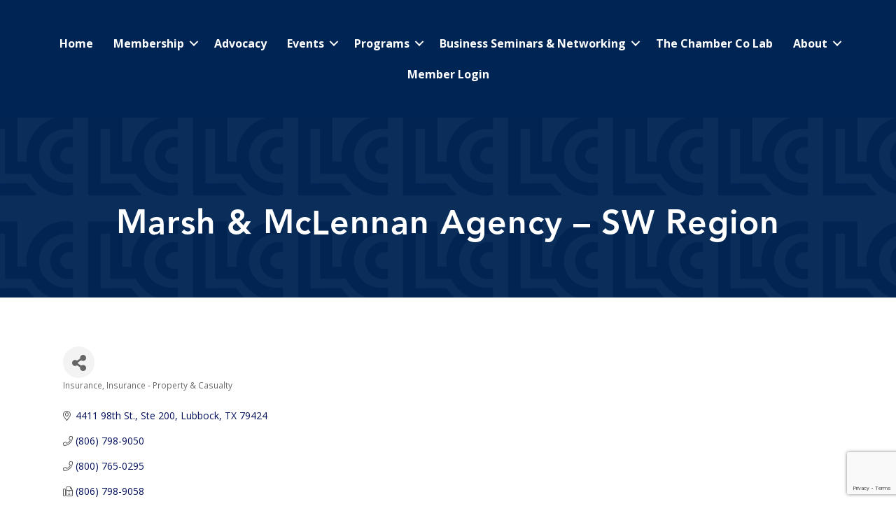

--- FILE ---
content_type: text/html; charset=utf-8
request_url: https://www.google.com/recaptcha/enterprise/anchor?ar=1&k=6LfI_T8rAAAAAMkWHrLP_GfSf3tLy9tKa839wcWa&co=aHR0cHM6Ly9idXNpbmVzcy5sdWJib2NrY2hhbWJlci5jb206NDQz&hl=en&v=PoyoqOPhxBO7pBk68S4YbpHZ&size=invisible&anchor-ms=20000&execute-ms=30000&cb=mxbxdz6n7pdo
body_size: 48780
content:
<!DOCTYPE HTML><html dir="ltr" lang="en"><head><meta http-equiv="Content-Type" content="text/html; charset=UTF-8">
<meta http-equiv="X-UA-Compatible" content="IE=edge">
<title>reCAPTCHA</title>
<style type="text/css">
/* cyrillic-ext */
@font-face {
  font-family: 'Roboto';
  font-style: normal;
  font-weight: 400;
  font-stretch: 100%;
  src: url(//fonts.gstatic.com/s/roboto/v48/KFO7CnqEu92Fr1ME7kSn66aGLdTylUAMa3GUBHMdazTgWw.woff2) format('woff2');
  unicode-range: U+0460-052F, U+1C80-1C8A, U+20B4, U+2DE0-2DFF, U+A640-A69F, U+FE2E-FE2F;
}
/* cyrillic */
@font-face {
  font-family: 'Roboto';
  font-style: normal;
  font-weight: 400;
  font-stretch: 100%;
  src: url(//fonts.gstatic.com/s/roboto/v48/KFO7CnqEu92Fr1ME7kSn66aGLdTylUAMa3iUBHMdazTgWw.woff2) format('woff2');
  unicode-range: U+0301, U+0400-045F, U+0490-0491, U+04B0-04B1, U+2116;
}
/* greek-ext */
@font-face {
  font-family: 'Roboto';
  font-style: normal;
  font-weight: 400;
  font-stretch: 100%;
  src: url(//fonts.gstatic.com/s/roboto/v48/KFO7CnqEu92Fr1ME7kSn66aGLdTylUAMa3CUBHMdazTgWw.woff2) format('woff2');
  unicode-range: U+1F00-1FFF;
}
/* greek */
@font-face {
  font-family: 'Roboto';
  font-style: normal;
  font-weight: 400;
  font-stretch: 100%;
  src: url(//fonts.gstatic.com/s/roboto/v48/KFO7CnqEu92Fr1ME7kSn66aGLdTylUAMa3-UBHMdazTgWw.woff2) format('woff2');
  unicode-range: U+0370-0377, U+037A-037F, U+0384-038A, U+038C, U+038E-03A1, U+03A3-03FF;
}
/* math */
@font-face {
  font-family: 'Roboto';
  font-style: normal;
  font-weight: 400;
  font-stretch: 100%;
  src: url(//fonts.gstatic.com/s/roboto/v48/KFO7CnqEu92Fr1ME7kSn66aGLdTylUAMawCUBHMdazTgWw.woff2) format('woff2');
  unicode-range: U+0302-0303, U+0305, U+0307-0308, U+0310, U+0312, U+0315, U+031A, U+0326-0327, U+032C, U+032F-0330, U+0332-0333, U+0338, U+033A, U+0346, U+034D, U+0391-03A1, U+03A3-03A9, U+03B1-03C9, U+03D1, U+03D5-03D6, U+03F0-03F1, U+03F4-03F5, U+2016-2017, U+2034-2038, U+203C, U+2040, U+2043, U+2047, U+2050, U+2057, U+205F, U+2070-2071, U+2074-208E, U+2090-209C, U+20D0-20DC, U+20E1, U+20E5-20EF, U+2100-2112, U+2114-2115, U+2117-2121, U+2123-214F, U+2190, U+2192, U+2194-21AE, U+21B0-21E5, U+21F1-21F2, U+21F4-2211, U+2213-2214, U+2216-22FF, U+2308-230B, U+2310, U+2319, U+231C-2321, U+2336-237A, U+237C, U+2395, U+239B-23B7, U+23D0, U+23DC-23E1, U+2474-2475, U+25AF, U+25B3, U+25B7, U+25BD, U+25C1, U+25CA, U+25CC, U+25FB, U+266D-266F, U+27C0-27FF, U+2900-2AFF, U+2B0E-2B11, U+2B30-2B4C, U+2BFE, U+3030, U+FF5B, U+FF5D, U+1D400-1D7FF, U+1EE00-1EEFF;
}
/* symbols */
@font-face {
  font-family: 'Roboto';
  font-style: normal;
  font-weight: 400;
  font-stretch: 100%;
  src: url(//fonts.gstatic.com/s/roboto/v48/KFO7CnqEu92Fr1ME7kSn66aGLdTylUAMaxKUBHMdazTgWw.woff2) format('woff2');
  unicode-range: U+0001-000C, U+000E-001F, U+007F-009F, U+20DD-20E0, U+20E2-20E4, U+2150-218F, U+2190, U+2192, U+2194-2199, U+21AF, U+21E6-21F0, U+21F3, U+2218-2219, U+2299, U+22C4-22C6, U+2300-243F, U+2440-244A, U+2460-24FF, U+25A0-27BF, U+2800-28FF, U+2921-2922, U+2981, U+29BF, U+29EB, U+2B00-2BFF, U+4DC0-4DFF, U+FFF9-FFFB, U+10140-1018E, U+10190-1019C, U+101A0, U+101D0-101FD, U+102E0-102FB, U+10E60-10E7E, U+1D2C0-1D2D3, U+1D2E0-1D37F, U+1F000-1F0FF, U+1F100-1F1AD, U+1F1E6-1F1FF, U+1F30D-1F30F, U+1F315, U+1F31C, U+1F31E, U+1F320-1F32C, U+1F336, U+1F378, U+1F37D, U+1F382, U+1F393-1F39F, U+1F3A7-1F3A8, U+1F3AC-1F3AF, U+1F3C2, U+1F3C4-1F3C6, U+1F3CA-1F3CE, U+1F3D4-1F3E0, U+1F3ED, U+1F3F1-1F3F3, U+1F3F5-1F3F7, U+1F408, U+1F415, U+1F41F, U+1F426, U+1F43F, U+1F441-1F442, U+1F444, U+1F446-1F449, U+1F44C-1F44E, U+1F453, U+1F46A, U+1F47D, U+1F4A3, U+1F4B0, U+1F4B3, U+1F4B9, U+1F4BB, U+1F4BF, U+1F4C8-1F4CB, U+1F4D6, U+1F4DA, U+1F4DF, U+1F4E3-1F4E6, U+1F4EA-1F4ED, U+1F4F7, U+1F4F9-1F4FB, U+1F4FD-1F4FE, U+1F503, U+1F507-1F50B, U+1F50D, U+1F512-1F513, U+1F53E-1F54A, U+1F54F-1F5FA, U+1F610, U+1F650-1F67F, U+1F687, U+1F68D, U+1F691, U+1F694, U+1F698, U+1F6AD, U+1F6B2, U+1F6B9-1F6BA, U+1F6BC, U+1F6C6-1F6CF, U+1F6D3-1F6D7, U+1F6E0-1F6EA, U+1F6F0-1F6F3, U+1F6F7-1F6FC, U+1F700-1F7FF, U+1F800-1F80B, U+1F810-1F847, U+1F850-1F859, U+1F860-1F887, U+1F890-1F8AD, U+1F8B0-1F8BB, U+1F8C0-1F8C1, U+1F900-1F90B, U+1F93B, U+1F946, U+1F984, U+1F996, U+1F9E9, U+1FA00-1FA6F, U+1FA70-1FA7C, U+1FA80-1FA89, U+1FA8F-1FAC6, U+1FACE-1FADC, U+1FADF-1FAE9, U+1FAF0-1FAF8, U+1FB00-1FBFF;
}
/* vietnamese */
@font-face {
  font-family: 'Roboto';
  font-style: normal;
  font-weight: 400;
  font-stretch: 100%;
  src: url(//fonts.gstatic.com/s/roboto/v48/KFO7CnqEu92Fr1ME7kSn66aGLdTylUAMa3OUBHMdazTgWw.woff2) format('woff2');
  unicode-range: U+0102-0103, U+0110-0111, U+0128-0129, U+0168-0169, U+01A0-01A1, U+01AF-01B0, U+0300-0301, U+0303-0304, U+0308-0309, U+0323, U+0329, U+1EA0-1EF9, U+20AB;
}
/* latin-ext */
@font-face {
  font-family: 'Roboto';
  font-style: normal;
  font-weight: 400;
  font-stretch: 100%;
  src: url(//fonts.gstatic.com/s/roboto/v48/KFO7CnqEu92Fr1ME7kSn66aGLdTylUAMa3KUBHMdazTgWw.woff2) format('woff2');
  unicode-range: U+0100-02BA, U+02BD-02C5, U+02C7-02CC, U+02CE-02D7, U+02DD-02FF, U+0304, U+0308, U+0329, U+1D00-1DBF, U+1E00-1E9F, U+1EF2-1EFF, U+2020, U+20A0-20AB, U+20AD-20C0, U+2113, U+2C60-2C7F, U+A720-A7FF;
}
/* latin */
@font-face {
  font-family: 'Roboto';
  font-style: normal;
  font-weight: 400;
  font-stretch: 100%;
  src: url(//fonts.gstatic.com/s/roboto/v48/KFO7CnqEu92Fr1ME7kSn66aGLdTylUAMa3yUBHMdazQ.woff2) format('woff2');
  unicode-range: U+0000-00FF, U+0131, U+0152-0153, U+02BB-02BC, U+02C6, U+02DA, U+02DC, U+0304, U+0308, U+0329, U+2000-206F, U+20AC, U+2122, U+2191, U+2193, U+2212, U+2215, U+FEFF, U+FFFD;
}
/* cyrillic-ext */
@font-face {
  font-family: 'Roboto';
  font-style: normal;
  font-weight: 500;
  font-stretch: 100%;
  src: url(//fonts.gstatic.com/s/roboto/v48/KFO7CnqEu92Fr1ME7kSn66aGLdTylUAMa3GUBHMdazTgWw.woff2) format('woff2');
  unicode-range: U+0460-052F, U+1C80-1C8A, U+20B4, U+2DE0-2DFF, U+A640-A69F, U+FE2E-FE2F;
}
/* cyrillic */
@font-face {
  font-family: 'Roboto';
  font-style: normal;
  font-weight: 500;
  font-stretch: 100%;
  src: url(//fonts.gstatic.com/s/roboto/v48/KFO7CnqEu92Fr1ME7kSn66aGLdTylUAMa3iUBHMdazTgWw.woff2) format('woff2');
  unicode-range: U+0301, U+0400-045F, U+0490-0491, U+04B0-04B1, U+2116;
}
/* greek-ext */
@font-face {
  font-family: 'Roboto';
  font-style: normal;
  font-weight: 500;
  font-stretch: 100%;
  src: url(//fonts.gstatic.com/s/roboto/v48/KFO7CnqEu92Fr1ME7kSn66aGLdTylUAMa3CUBHMdazTgWw.woff2) format('woff2');
  unicode-range: U+1F00-1FFF;
}
/* greek */
@font-face {
  font-family: 'Roboto';
  font-style: normal;
  font-weight: 500;
  font-stretch: 100%;
  src: url(//fonts.gstatic.com/s/roboto/v48/KFO7CnqEu92Fr1ME7kSn66aGLdTylUAMa3-UBHMdazTgWw.woff2) format('woff2');
  unicode-range: U+0370-0377, U+037A-037F, U+0384-038A, U+038C, U+038E-03A1, U+03A3-03FF;
}
/* math */
@font-face {
  font-family: 'Roboto';
  font-style: normal;
  font-weight: 500;
  font-stretch: 100%;
  src: url(//fonts.gstatic.com/s/roboto/v48/KFO7CnqEu92Fr1ME7kSn66aGLdTylUAMawCUBHMdazTgWw.woff2) format('woff2');
  unicode-range: U+0302-0303, U+0305, U+0307-0308, U+0310, U+0312, U+0315, U+031A, U+0326-0327, U+032C, U+032F-0330, U+0332-0333, U+0338, U+033A, U+0346, U+034D, U+0391-03A1, U+03A3-03A9, U+03B1-03C9, U+03D1, U+03D5-03D6, U+03F0-03F1, U+03F4-03F5, U+2016-2017, U+2034-2038, U+203C, U+2040, U+2043, U+2047, U+2050, U+2057, U+205F, U+2070-2071, U+2074-208E, U+2090-209C, U+20D0-20DC, U+20E1, U+20E5-20EF, U+2100-2112, U+2114-2115, U+2117-2121, U+2123-214F, U+2190, U+2192, U+2194-21AE, U+21B0-21E5, U+21F1-21F2, U+21F4-2211, U+2213-2214, U+2216-22FF, U+2308-230B, U+2310, U+2319, U+231C-2321, U+2336-237A, U+237C, U+2395, U+239B-23B7, U+23D0, U+23DC-23E1, U+2474-2475, U+25AF, U+25B3, U+25B7, U+25BD, U+25C1, U+25CA, U+25CC, U+25FB, U+266D-266F, U+27C0-27FF, U+2900-2AFF, U+2B0E-2B11, U+2B30-2B4C, U+2BFE, U+3030, U+FF5B, U+FF5D, U+1D400-1D7FF, U+1EE00-1EEFF;
}
/* symbols */
@font-face {
  font-family: 'Roboto';
  font-style: normal;
  font-weight: 500;
  font-stretch: 100%;
  src: url(//fonts.gstatic.com/s/roboto/v48/KFO7CnqEu92Fr1ME7kSn66aGLdTylUAMaxKUBHMdazTgWw.woff2) format('woff2');
  unicode-range: U+0001-000C, U+000E-001F, U+007F-009F, U+20DD-20E0, U+20E2-20E4, U+2150-218F, U+2190, U+2192, U+2194-2199, U+21AF, U+21E6-21F0, U+21F3, U+2218-2219, U+2299, U+22C4-22C6, U+2300-243F, U+2440-244A, U+2460-24FF, U+25A0-27BF, U+2800-28FF, U+2921-2922, U+2981, U+29BF, U+29EB, U+2B00-2BFF, U+4DC0-4DFF, U+FFF9-FFFB, U+10140-1018E, U+10190-1019C, U+101A0, U+101D0-101FD, U+102E0-102FB, U+10E60-10E7E, U+1D2C0-1D2D3, U+1D2E0-1D37F, U+1F000-1F0FF, U+1F100-1F1AD, U+1F1E6-1F1FF, U+1F30D-1F30F, U+1F315, U+1F31C, U+1F31E, U+1F320-1F32C, U+1F336, U+1F378, U+1F37D, U+1F382, U+1F393-1F39F, U+1F3A7-1F3A8, U+1F3AC-1F3AF, U+1F3C2, U+1F3C4-1F3C6, U+1F3CA-1F3CE, U+1F3D4-1F3E0, U+1F3ED, U+1F3F1-1F3F3, U+1F3F5-1F3F7, U+1F408, U+1F415, U+1F41F, U+1F426, U+1F43F, U+1F441-1F442, U+1F444, U+1F446-1F449, U+1F44C-1F44E, U+1F453, U+1F46A, U+1F47D, U+1F4A3, U+1F4B0, U+1F4B3, U+1F4B9, U+1F4BB, U+1F4BF, U+1F4C8-1F4CB, U+1F4D6, U+1F4DA, U+1F4DF, U+1F4E3-1F4E6, U+1F4EA-1F4ED, U+1F4F7, U+1F4F9-1F4FB, U+1F4FD-1F4FE, U+1F503, U+1F507-1F50B, U+1F50D, U+1F512-1F513, U+1F53E-1F54A, U+1F54F-1F5FA, U+1F610, U+1F650-1F67F, U+1F687, U+1F68D, U+1F691, U+1F694, U+1F698, U+1F6AD, U+1F6B2, U+1F6B9-1F6BA, U+1F6BC, U+1F6C6-1F6CF, U+1F6D3-1F6D7, U+1F6E0-1F6EA, U+1F6F0-1F6F3, U+1F6F7-1F6FC, U+1F700-1F7FF, U+1F800-1F80B, U+1F810-1F847, U+1F850-1F859, U+1F860-1F887, U+1F890-1F8AD, U+1F8B0-1F8BB, U+1F8C0-1F8C1, U+1F900-1F90B, U+1F93B, U+1F946, U+1F984, U+1F996, U+1F9E9, U+1FA00-1FA6F, U+1FA70-1FA7C, U+1FA80-1FA89, U+1FA8F-1FAC6, U+1FACE-1FADC, U+1FADF-1FAE9, U+1FAF0-1FAF8, U+1FB00-1FBFF;
}
/* vietnamese */
@font-face {
  font-family: 'Roboto';
  font-style: normal;
  font-weight: 500;
  font-stretch: 100%;
  src: url(//fonts.gstatic.com/s/roboto/v48/KFO7CnqEu92Fr1ME7kSn66aGLdTylUAMa3OUBHMdazTgWw.woff2) format('woff2');
  unicode-range: U+0102-0103, U+0110-0111, U+0128-0129, U+0168-0169, U+01A0-01A1, U+01AF-01B0, U+0300-0301, U+0303-0304, U+0308-0309, U+0323, U+0329, U+1EA0-1EF9, U+20AB;
}
/* latin-ext */
@font-face {
  font-family: 'Roboto';
  font-style: normal;
  font-weight: 500;
  font-stretch: 100%;
  src: url(//fonts.gstatic.com/s/roboto/v48/KFO7CnqEu92Fr1ME7kSn66aGLdTylUAMa3KUBHMdazTgWw.woff2) format('woff2');
  unicode-range: U+0100-02BA, U+02BD-02C5, U+02C7-02CC, U+02CE-02D7, U+02DD-02FF, U+0304, U+0308, U+0329, U+1D00-1DBF, U+1E00-1E9F, U+1EF2-1EFF, U+2020, U+20A0-20AB, U+20AD-20C0, U+2113, U+2C60-2C7F, U+A720-A7FF;
}
/* latin */
@font-face {
  font-family: 'Roboto';
  font-style: normal;
  font-weight: 500;
  font-stretch: 100%;
  src: url(//fonts.gstatic.com/s/roboto/v48/KFO7CnqEu92Fr1ME7kSn66aGLdTylUAMa3yUBHMdazQ.woff2) format('woff2');
  unicode-range: U+0000-00FF, U+0131, U+0152-0153, U+02BB-02BC, U+02C6, U+02DA, U+02DC, U+0304, U+0308, U+0329, U+2000-206F, U+20AC, U+2122, U+2191, U+2193, U+2212, U+2215, U+FEFF, U+FFFD;
}
/* cyrillic-ext */
@font-face {
  font-family: 'Roboto';
  font-style: normal;
  font-weight: 900;
  font-stretch: 100%;
  src: url(//fonts.gstatic.com/s/roboto/v48/KFO7CnqEu92Fr1ME7kSn66aGLdTylUAMa3GUBHMdazTgWw.woff2) format('woff2');
  unicode-range: U+0460-052F, U+1C80-1C8A, U+20B4, U+2DE0-2DFF, U+A640-A69F, U+FE2E-FE2F;
}
/* cyrillic */
@font-face {
  font-family: 'Roboto';
  font-style: normal;
  font-weight: 900;
  font-stretch: 100%;
  src: url(//fonts.gstatic.com/s/roboto/v48/KFO7CnqEu92Fr1ME7kSn66aGLdTylUAMa3iUBHMdazTgWw.woff2) format('woff2');
  unicode-range: U+0301, U+0400-045F, U+0490-0491, U+04B0-04B1, U+2116;
}
/* greek-ext */
@font-face {
  font-family: 'Roboto';
  font-style: normal;
  font-weight: 900;
  font-stretch: 100%;
  src: url(//fonts.gstatic.com/s/roboto/v48/KFO7CnqEu92Fr1ME7kSn66aGLdTylUAMa3CUBHMdazTgWw.woff2) format('woff2');
  unicode-range: U+1F00-1FFF;
}
/* greek */
@font-face {
  font-family: 'Roboto';
  font-style: normal;
  font-weight: 900;
  font-stretch: 100%;
  src: url(//fonts.gstatic.com/s/roboto/v48/KFO7CnqEu92Fr1ME7kSn66aGLdTylUAMa3-UBHMdazTgWw.woff2) format('woff2');
  unicode-range: U+0370-0377, U+037A-037F, U+0384-038A, U+038C, U+038E-03A1, U+03A3-03FF;
}
/* math */
@font-face {
  font-family: 'Roboto';
  font-style: normal;
  font-weight: 900;
  font-stretch: 100%;
  src: url(//fonts.gstatic.com/s/roboto/v48/KFO7CnqEu92Fr1ME7kSn66aGLdTylUAMawCUBHMdazTgWw.woff2) format('woff2');
  unicode-range: U+0302-0303, U+0305, U+0307-0308, U+0310, U+0312, U+0315, U+031A, U+0326-0327, U+032C, U+032F-0330, U+0332-0333, U+0338, U+033A, U+0346, U+034D, U+0391-03A1, U+03A3-03A9, U+03B1-03C9, U+03D1, U+03D5-03D6, U+03F0-03F1, U+03F4-03F5, U+2016-2017, U+2034-2038, U+203C, U+2040, U+2043, U+2047, U+2050, U+2057, U+205F, U+2070-2071, U+2074-208E, U+2090-209C, U+20D0-20DC, U+20E1, U+20E5-20EF, U+2100-2112, U+2114-2115, U+2117-2121, U+2123-214F, U+2190, U+2192, U+2194-21AE, U+21B0-21E5, U+21F1-21F2, U+21F4-2211, U+2213-2214, U+2216-22FF, U+2308-230B, U+2310, U+2319, U+231C-2321, U+2336-237A, U+237C, U+2395, U+239B-23B7, U+23D0, U+23DC-23E1, U+2474-2475, U+25AF, U+25B3, U+25B7, U+25BD, U+25C1, U+25CA, U+25CC, U+25FB, U+266D-266F, U+27C0-27FF, U+2900-2AFF, U+2B0E-2B11, U+2B30-2B4C, U+2BFE, U+3030, U+FF5B, U+FF5D, U+1D400-1D7FF, U+1EE00-1EEFF;
}
/* symbols */
@font-face {
  font-family: 'Roboto';
  font-style: normal;
  font-weight: 900;
  font-stretch: 100%;
  src: url(//fonts.gstatic.com/s/roboto/v48/KFO7CnqEu92Fr1ME7kSn66aGLdTylUAMaxKUBHMdazTgWw.woff2) format('woff2');
  unicode-range: U+0001-000C, U+000E-001F, U+007F-009F, U+20DD-20E0, U+20E2-20E4, U+2150-218F, U+2190, U+2192, U+2194-2199, U+21AF, U+21E6-21F0, U+21F3, U+2218-2219, U+2299, U+22C4-22C6, U+2300-243F, U+2440-244A, U+2460-24FF, U+25A0-27BF, U+2800-28FF, U+2921-2922, U+2981, U+29BF, U+29EB, U+2B00-2BFF, U+4DC0-4DFF, U+FFF9-FFFB, U+10140-1018E, U+10190-1019C, U+101A0, U+101D0-101FD, U+102E0-102FB, U+10E60-10E7E, U+1D2C0-1D2D3, U+1D2E0-1D37F, U+1F000-1F0FF, U+1F100-1F1AD, U+1F1E6-1F1FF, U+1F30D-1F30F, U+1F315, U+1F31C, U+1F31E, U+1F320-1F32C, U+1F336, U+1F378, U+1F37D, U+1F382, U+1F393-1F39F, U+1F3A7-1F3A8, U+1F3AC-1F3AF, U+1F3C2, U+1F3C4-1F3C6, U+1F3CA-1F3CE, U+1F3D4-1F3E0, U+1F3ED, U+1F3F1-1F3F3, U+1F3F5-1F3F7, U+1F408, U+1F415, U+1F41F, U+1F426, U+1F43F, U+1F441-1F442, U+1F444, U+1F446-1F449, U+1F44C-1F44E, U+1F453, U+1F46A, U+1F47D, U+1F4A3, U+1F4B0, U+1F4B3, U+1F4B9, U+1F4BB, U+1F4BF, U+1F4C8-1F4CB, U+1F4D6, U+1F4DA, U+1F4DF, U+1F4E3-1F4E6, U+1F4EA-1F4ED, U+1F4F7, U+1F4F9-1F4FB, U+1F4FD-1F4FE, U+1F503, U+1F507-1F50B, U+1F50D, U+1F512-1F513, U+1F53E-1F54A, U+1F54F-1F5FA, U+1F610, U+1F650-1F67F, U+1F687, U+1F68D, U+1F691, U+1F694, U+1F698, U+1F6AD, U+1F6B2, U+1F6B9-1F6BA, U+1F6BC, U+1F6C6-1F6CF, U+1F6D3-1F6D7, U+1F6E0-1F6EA, U+1F6F0-1F6F3, U+1F6F7-1F6FC, U+1F700-1F7FF, U+1F800-1F80B, U+1F810-1F847, U+1F850-1F859, U+1F860-1F887, U+1F890-1F8AD, U+1F8B0-1F8BB, U+1F8C0-1F8C1, U+1F900-1F90B, U+1F93B, U+1F946, U+1F984, U+1F996, U+1F9E9, U+1FA00-1FA6F, U+1FA70-1FA7C, U+1FA80-1FA89, U+1FA8F-1FAC6, U+1FACE-1FADC, U+1FADF-1FAE9, U+1FAF0-1FAF8, U+1FB00-1FBFF;
}
/* vietnamese */
@font-face {
  font-family: 'Roboto';
  font-style: normal;
  font-weight: 900;
  font-stretch: 100%;
  src: url(//fonts.gstatic.com/s/roboto/v48/KFO7CnqEu92Fr1ME7kSn66aGLdTylUAMa3OUBHMdazTgWw.woff2) format('woff2');
  unicode-range: U+0102-0103, U+0110-0111, U+0128-0129, U+0168-0169, U+01A0-01A1, U+01AF-01B0, U+0300-0301, U+0303-0304, U+0308-0309, U+0323, U+0329, U+1EA0-1EF9, U+20AB;
}
/* latin-ext */
@font-face {
  font-family: 'Roboto';
  font-style: normal;
  font-weight: 900;
  font-stretch: 100%;
  src: url(//fonts.gstatic.com/s/roboto/v48/KFO7CnqEu92Fr1ME7kSn66aGLdTylUAMa3KUBHMdazTgWw.woff2) format('woff2');
  unicode-range: U+0100-02BA, U+02BD-02C5, U+02C7-02CC, U+02CE-02D7, U+02DD-02FF, U+0304, U+0308, U+0329, U+1D00-1DBF, U+1E00-1E9F, U+1EF2-1EFF, U+2020, U+20A0-20AB, U+20AD-20C0, U+2113, U+2C60-2C7F, U+A720-A7FF;
}
/* latin */
@font-face {
  font-family: 'Roboto';
  font-style: normal;
  font-weight: 900;
  font-stretch: 100%;
  src: url(//fonts.gstatic.com/s/roboto/v48/KFO7CnqEu92Fr1ME7kSn66aGLdTylUAMa3yUBHMdazQ.woff2) format('woff2');
  unicode-range: U+0000-00FF, U+0131, U+0152-0153, U+02BB-02BC, U+02C6, U+02DA, U+02DC, U+0304, U+0308, U+0329, U+2000-206F, U+20AC, U+2122, U+2191, U+2193, U+2212, U+2215, U+FEFF, U+FFFD;
}

</style>
<link rel="stylesheet" type="text/css" href="https://www.gstatic.com/recaptcha/releases/PoyoqOPhxBO7pBk68S4YbpHZ/styles__ltr.css">
<script nonce="mEBF8sZiLTvIsYxf3bRqxQ" type="text/javascript">window['__recaptcha_api'] = 'https://www.google.com/recaptcha/enterprise/';</script>
<script type="text/javascript" src="https://www.gstatic.com/recaptcha/releases/PoyoqOPhxBO7pBk68S4YbpHZ/recaptcha__en.js" nonce="mEBF8sZiLTvIsYxf3bRqxQ">
      
    </script></head>
<body><div id="rc-anchor-alert" class="rc-anchor-alert"></div>
<input type="hidden" id="recaptcha-token" value="[base64]">
<script type="text/javascript" nonce="mEBF8sZiLTvIsYxf3bRqxQ">
      recaptcha.anchor.Main.init("[\x22ainput\x22,[\x22bgdata\x22,\x22\x22,\[base64]/[base64]/[base64]/ZyhXLGgpOnEoW04sMjEsbF0sVywwKSxoKSxmYWxzZSxmYWxzZSl9Y2F0Y2goayl7RygzNTgsVyk/[base64]/[base64]/[base64]/[base64]/[base64]/[base64]/[base64]/bmV3IEJbT10oRFswXSk6dz09Mj9uZXcgQltPXShEWzBdLERbMV0pOnc9PTM/bmV3IEJbT10oRFswXSxEWzFdLERbMl0pOnc9PTQ/[base64]/[base64]/[base64]/[base64]/[base64]\\u003d\x22,\[base64]\\u003d\\u003d\x22,\x22w4zDr1PDm0LDo10fwoBFwrgEw7VdwoHCrznChjPDgQJ1w6Uww5wgw5HDjsKwwq7Cg8OwL0fDvcO+djYfw6Bowph7woJpw5EVOntLw5HDgsO/[base64]/ccOXwofDi1fDvjg+wr/DkGZ0w4hDC8KIwq0KC8K+S8OvHUdew752R8OoaMK3O8K2V8KHdsK8ZBNDwrx2woTCjcO1wqvCncOMPMOUUcKsacKYwqXDiQsIDcOlGMK4C8KmwqwIw6jDpUfCvzNSwpJIcX/DiFhOVF/CvcKaw7QNwpwUAsOoQcK3w4PCpMKpNk7CosOzasO/bQMEBMOweTxyJsOcw7YBw6TDhArDlzrDhR9jP2UQZcKAwpDDs8K0WU3DpMKiGMOjCcOxwpHDowgnST5Awp/DiMOlwpFMw6DDqlDCvTbDrkESwpbCn3/DlxXCr1kKw7MuO3lTwoTDmjvCn8O9w4LCtiPDosOUAMOnDMKkw4M6b38Pw55FwqoyQCjDpHnCslHDjj/[base64]/CpnjDkywswr7DhhPCiR8SdGBzfnovwo1sT8OAwqF5w4ZTwoDDoTHDqW9EJBN+w5/[base64]/CjwlowoTCrcKcw6HCk0XDlgfDicO1PcKwHWBiMcK9w6XDkcKuwqszw5rDgMKsJsO/[base64]/wqPCv8KHHcKXw4zCqcKCEGs0VnNFIMO2UgjDpsOtN2/Dg1wfbMKwwoDDjsOjw4xkV8KCKcK/wqUew6gNYgzCq8Otw4DCu8K1RwY1w4Iew7bCo8K2R8KIGcOtRMKrMsKPHXkUwoo/[base64]/DisOfA8Kbw51MQWkkMsOHwrvChRTDthLDlcO0a2N3wr4PwrpZasO2XiDChsKUw5bCvCzCtWpew4jDqGvDoAjCuTNlwp/[base64]/[base64]/DpFkuFmJEwoRGw7kQWcKhZ8OKw53DhBrCrH1cdXLDiRzDrMKBAMK9PCw2w6IcVRnCsmVmwocQw6fDhMK2N0fClk7DhcK1ecKcc8OIw6k3V8OOPMKsckXDoypZJMOHwrTCjmg0w4DDocOYVMK0V8KkMS5Gw4tYwrpqw6EpCwEuX0bCnDrCssOnUR4bw7/DrMOlwqLDg01cw5YLwpnDjBHDkTIWwpzCo8OGV8OWO8Kvw4NxCsK3wqAQwrPCtcKjURsdXsOIBcKUw7bDpUASw741wo/CkWHDtFFzCMKuw78xw58dAlbDmsK6UUHDmFdcYMKbQ1XDjEfCn0fDtCBKYsKiK8KSw7XDuMKaw7XDo8KuZsObw6TClV/Dt1nDjw1Vw6Rnw5NJwq9mfcKFw4zDkcKQBsK3wr7CpDHDjsKra8OkwpvCv8Ovw7TDn8KFw7hywroyw5VlHnHChS3DmXENTsKIV8KdasKgw7vDvw9iw69cZj/[base64]/WjY7w7rDoUFYGsK2w70MHcKaGXjDom3Co1/[base64]/[base64]/[base64]/Dg8Kew6PDsMK3TMKKY2JoTB3DqMKxGTPDj1QlwoXCg2xiw4cvBXR2XG9wwpPCpsOafid7wo7CnExsw6gtwqbClsODQyTDmcKKwr7CijPDmBN1wpTClMKZCcOewp/Cg8OFwo1XwrpAdMOeMcKeYMKWwpXDgcOww53Dj1vDuDbDjMKxE8KYw7jCisOYDcK9wqB/HSfCmAjCmFJUwrXCiBJ8wo7DocO4JMOOWsOWNyLDi1vCkcOmNsO4wrxzwpDCj8KqwpLCugU1R8OuVV7DnH/DjlTDmWzDjnAqw60/Q8K0wpbDqcO2wr9ESGvCo3VkFkLDh8OCdsKAdBsbw5Msf8OMdMKJwrLCtcOrBCvDv8Kgw43DnyxvwqPCg8OoCcOOfsOMGCDChsOYQcO/KCYtw6tJwrXCv8K/CcKZPcOfwqPCoiHDgXM0w73DllzDrwtcwrjCnhQ2w6ZcdHM9w5tZw65JLhzDgEjCmMO+w6rCum7CnMKcGcOTJF1pFsKrP8OjwrjDqmXCjsOcI8KKODLCgcOkwqLDr8K2KRTCjMOhYMKywrNbwo3DtMOCwp/[base64]/Dvg7CjyErw7PDvUZERhUwZMKcGRI8WQbCksORHFoUHcKcDsK+w7hfw4IfC8KgSlJpwrHDt8KZbAjDrcOLcsKAw7B9w6BvWDsEw5XCki/CoTkxw7QAw6MDd8KswqlsSgHCpsK1Wkw8w6DDvsKow5PDrsOKw7fCqXvDvU/Do3vDojfDvMKodDPCnFM1LsKJw7JMw6fCiX3DncOcKFjDmBzDv8O6CsKuIsK/wonDiHgOw5UQwqkyMMKQwq9TwrPDn2vDp8K0FDLCqT00a8OyEWLDiAIUQxxURMKswrfDvsOkw591J1nCh8KuEz5Xwq8NE1TDo1HCisKKHMK0TMOzYcK6w5zCvTHDnHPCkcKPw4lHw7tkMcK9wr/CiCTDpEvDn3/CvVDDhgjCqFnDvAEWQXHDiw0pT015H8KhYjXDscOww73DosOBwoVOwodvwqzDl0fCrltZUsK0ORMKVA/[base64]/[base64]/w69fDWnCgk0jwqIPbz7DrSXCm8Kew7UVw7lbJcKaC8Kbe8K8c8OTw6LCt8O5w7PCk0k1w7YIIH9mcQ9BAcK2UcOacsKxZMOFXSkDwrlAwqnCqsKDQsOkcsOQwpZ5H8OLwpgsw4TCjcKbwrFVw6Ewwq/[base64]/Dg1LDssKPwqHCujvCoVQYYWZAw4LDkh/DqgJVLMOoTcOHw6oyFsOyw6jCqMKXesO4cwlYal0nWsKcMsKnwo0iaFrDrMKlwr0qMCEKw5hyUA3CrnbDlmtkw4TDmMKETXHCiy4PeMOuOcOaw4LDlwsiwptIw4bCvSZMAMK6wqnCp8OMwrfDjsKVwqljEsKHwocXwoXDuh1kcxo6BsKuwp/DrMOuwqPCusOTKVsBZktnGMKGw5Flw5ZQw6LDkMOOw4HCt21mw4cvwrLDlMOfw6/DisKHNCMSwokWDBU+wqnDvRNlwoFlwrzDocKqwrMWNSo9cMOIwrJewogOFCh/[base64]/GsOvwqdlFsODw4rCpcOEQBnDplLCqmJ4wr7DsSvCvMKFKjZhJ23CqMOiTcOhZRrDmHPCvsOjwrxWwq3CqSLCpW5Zw6XDvn/Cnh3DqMO2e8KcwqDDnVMWCWPDplUeD8OvPsONWXsQGEHDkl0fKnLDlyAGw5hMwo7DrcOaU8O3wqbCqcO2wrjCklh4CsKoZjDDtAt5w6PDmMKLUnNYf8ODwqJgw6UODXLCncKZVMO+ekTCrx/DjsKbw6UUElkoDXZSw5pOwpZbwp/DhcKlw7XClBrCkxJdUcOfwpwkJijCjcOowo5UcCpYwqVUcsK/[base64]/XcO/[base64]/[base64]/[base64]/CiMKiTyLCk3rCtXTCiF7DjkJscMKpRQsMw7PDuMKdw5NswpldEcOUcxjDlQHCksKiw5dXZVbCj8OIwogJMcOvwpXDt8OlM8ODwoHDghARwo3Cll91EcKpwo7Co8OKYsKeIMO/wpVcUcKawoNtdMO5wpXDsxfCp8K2NWDCtsKJXsOdAcKEw7XDoMODMX/Dg8Ogw4PCocOcT8OhwqDDs8O0wooqwp4GUA1Fw5gbFFdsAXzDnCPCn8OUDcKlIcOrw50eWcO/NsKzwplVwqfCosOlw5XCtAfCtMOERsKMPzpqfEXDt8O8MsOQwrPDi8Kqw5VFw5bDmk0hPGnDhnQiVko+FVcdw4AcEsOmwpx7DgPClxjDlsOCwqNQwr1zIcKSNVLDjgYta8KrUy5awpDCh8OEdsKadVB2w5VeI1/Ch8OTYijDhB5Vw6/[base64]/CoMK2w7DDjAwvAWcBw6VfwqrCksKFwqYQMMOmwqzDmQ1bwq3CiFfDlDDDncK5w70owrE7TTVswo5LEcKWwrt3bybCtgfDuTdLw61ww5RtPlLDkSbDjsKrwptOEcOSwp3CqsOHSn0Fw6pudUI/w5cJMcKXw712wrBjwrwvZMKdJMK2wptFexZyIEjChAd3aUnDscKNDcKjGsOGCcKaAzAVw59ASyTDmlDCkMOjwqnDk8KYwrJLY1LDsMOmIF3DsgZgHXpTfMKlI8KLcsKbw5LCsHzDtsOHw5PDm2o1ShRMw63CrMOPd8KoO8Kmw6Amw5vCh8KlfsOmwo8/wqbDkzQlHD5lw7PDq0ggPMO/w6IQwrDDg8OwdhFjIcKyE3PCpADDkMOCF8KbFDHCqcKVwpzDlRnClsKVdhkCw5cpXz7Ch2NCwr5+JcODwpB+BcKmRSfCnDlNwq8qwrfDnnJww51gOsO2CVzCmijDrmhQYhFLwrVow4PCjENRw5kfw4duBjPCtsOeNMO1wr3CqEoUSQlGOznDjsKNw6/Ds8Kqwrd2XMKmR1dfwqzDiAFCw4/DisKlNzTCp8KtwpQvfVbCpxIIwqogwoHDhWc0XcKqeXg6wqkZDsK5w7IOwrl+BsOFU8OTwrMkATDCuX/CkcKNc8KNN8KNKMK5wo/[base64]/DnkHDk3vCicKjIH52wrQ0w6nCpwbCsMOcwog/wrR1fcOpwp/DjsOCwq/DvzI3w5nDocOiFiNBwqTCqzp8T1Y1w7bCllMzMlXCi2LCukzCgcOuwoPCkG7Cq1/CjMKaYHlowrzDscKZwpvDj8KOEcKfwrM8SSnDgBoVwofDrUkDVcKLaMK0VxrCnsO0JcO/[base64]/wpxLGMKEwrIrB8K0w5ZGbsK+wp1hw6g3w6LCkwXCqA/[base64]/[base64]/wp3CujPDsMK8TlPDgyY1wqFkw7nCkMK6wrt0bU3Du8KdJkNpGl4/wofDomtIw4fCocKlaMOFM1RJw4gwNcKUw5vCscOIwp7CicOmaVpWQgIbPmUywqbDqn9sVMOKw5otwpt7HMKjLMKjEsKlw5XDnMKBFcOewrfCs8Ozw6A9w68Tw6wrC8KHWj9xwpbDkcOTworCscO3woTDsV/CiF3Du8OBwphowpXCrcKdYsOgwqhKUcOYw4zCvxgbG8Kswrkkw4wPwoPDmMKiwqB/SMKQUMKlwpnDlQ7CvFLDvydVfiMgOXLCv8KSBcOUFmVXF0XDtDJzIBkDw4UbJU/DjggcJRrChhxvwpU0wqojI8OqfMKJwq/Cp8ORGsK0wrYiSRg/d8K5woHDnMOUwrp7w7Upw73DhMKJf8K5wpFGZMO7woAjw7/DucOsw5ceX8OHN8ORJMO+w4wAwqlKw41gw4LCsQctw7bCmcOaw7l6OcKyI3zCssKaeXvDk3/[base64]/[base64]/DucKyw6hBw7XCi8KLw7wQfcOiwqDCniHDjBDDr1p2UirCrUsTfzNiwpV7cMOIeD8aOinDncOAw6dRwrxawpLDjTjDiWrDhsOhwrnCv8KVwrUoKMOQTsOwDWIiFMKQw4vCnhVsbn/DvcKFaV/ChsKrwoEtw5jDrDfCj3HCmEjCjwrCq8O2ZMOhSMOPOcK9H8KLFipiwocnwqVIacOWMMOOBCoDwr7Ci8KYw73CoDtKwroNw7XChcOrw6kOd8Kpw5zCmDbDjl7ChcKIwrZ2E8OSw7tUw5zDsMOHwqPCoFbDoR4HIMOPwr9oVcKHNMKwSC90f3J/w6zDj8KBZ3Iba8OJwp0Jw64ew447ODQVQzIVU8KBa8OLwoTDgcKDwpTCkE7DtMKEE8KdP8KXJ8KBw7TCn8KMw5DCtxDCrQAqZkpASgzDqsKccMKgNMKVJMOjwpQ4fzkCX2nCh1/CtFRLworDn35uSsK+wr7Dh8Knw4Zgw511wq7DscKJwpLCt8OmHcK0w5fDu8O6wr5caBzDlMKOw47Cu8KYBG7Dt8ORwrXChsKSORLDrDQawoVpZsKawoXDlwB/[base64]/w7LDmUnDlMOUw4cnwpDDtMKmICbDvQ8owqLDiTh4UjjDgMOCwqctw63DmxBADcKVw454wqnDisKMw5vDtHMmw5rCt8KYwoRfwrkYKMOkw7TCj8KGZ8OJUMKUwovCocKmw59yw7bCtcK/w7pceMKaZ8OaesOXw6zDnFvCscOocCnDmVDCsVk0woLCkMO1HsO4wpFjwqs0MlMJwp4DVcKjw6gCZG4pwpoOwqLDhkHCjcKzOGc7wp3CqWk1K8OXw7zDlsKBwrjDp1vDpsKQHwVnwobDu1ZRBMKqwppswoPCkcOIw4NbwpRfwr/CpRdUfB7DisO0BAIXw4bDu8KJfEZcwpHCmlDCojhRGjzCuVwGGSXCsDbCjTlTFGLCkcOmw4HCmBfCpmA4BcO4w70MCsOAwqonw57CmsOHKQFHwoXCo2rCqS/DpzHCuT4sScOzNsOAwrQqwpjDuxB3wprCi8KPw5nDrDDCow5FNSfCmsK8w5ZCOE9gMcKBw4DDhh/DkhR1ZhzDvsKow7TChMKVaMOPw6jCnQs3w4JaVkEvLVbDpcOESsKIw4t0w6vCtAnDsy/CrWgLZsKaTSo6SmMiTsK/KMKhw7LCoHrDmcK4wpVwwpvDrHfDu8O9YsOiXcOjE3R5UGgzw7AvdyLCq8K3YXMyw5HDpWdAQMKtXk7DlTfDkkIFH8OAbgHDp8OOwr/[base64]/[base64]/Cn8Kvw7Ypwq5ZeMO6WsKPFA8UJ8Oqw5MBwopIwo7DucO2bcOLEyLCg8O0JcKdwo7CrSdyw4fDsULCgmnCssO1w43DhcOmwq0Zw6EZJQ4Dwo8Pdit6wr3DosO+L8KKw7PCkcONw5wUHMKTCip8w4QzL8K/w448wpFPfcK/[base64]/XcOcL8OFwrTCssKwwrjCj0Rhw6jCrsObdRIiDMKUAwvDiCvChwDCv8KTXMKfw5TDgsOGalTCvsKvw4YiPsKmw4/DuXLCj8KABFvDlHHClCnDpE3DlMOowrJ+w4vCrCjCv2gcw7Ajw7RKDcKhRsObwqFywq4owrfCjlLDrjMGw6vDvz7DilPDixYJwpDDrsOmw7NaVBrDkhDCocOIw7s9w4jCocKywo/[base64]/Dp8OldkxgDSUYwr5kw6knHcK5wpwFw5TDrBgHwpTCkU1XwpzCgQtpbMOjw7/DtsOzw6HDoDtYC1bDm8OwXikJb8K3Pj/CknXCpcOHb3TCtHMUJ1/[base64]/Cqj/[base64]/Cq3/Dv8KVVSZmBTbCgcOlbmfCp8Owwq7Dtg3Cuz/DrsKTwq1MLBsQUsKYU0J7woQVw7xUfMKqw5N6U1DDvcOWw77Dp8K8RsKGwoFlX0/Cl0nDgsO/FsOIw7TCgMK5wofCiMK9wqzCiz02wrEoJTzDhD1sUlfDvALCt8Kew6TDpVczwpVRwoAJwpwsFMK4UcKIQCvDgMKVwrBFEQIBYsOfKGM6XcKMw5tKYcKgesKHc8KZKSbDvlMvFMKJwrMawpvDvsKow7bDncKVUnp2w7ZHI8OMwrjDlcKWa8KuHcKJw7BLw6pLwp/DkG3CosK8V3oLViPDp2PCsW0ucGdiVmHDlTnDoE/Dm8KFWApabsKswoHDnnvDlzLDo8KWwpXCncOKwpVIw5F+W3TDvX7CgD7DuzjDvSzCrcOkEsK/fMKUw5rDiEc4T33CpsOfwr1Dw7lXXQTCqyQTKCRvw7lDNxwcw5QOwqbDoMOrwpV6QMKHwqFnSWwMYVzDmMOfMMOlW8ODGANUwrVCNcKVcSNhwp4Qwow9w6HDvcOiwrEHQiPDmMKkw6TDl1peMxd+YcKUGkXDssKGwqd3IcKIcV0YScOiWsOBw54nJFlqC8O8RS/DtAjCiMOZw5rCl8OGasO4wrkPw7zDn8K0FDzCgcOydMOpRiNSSsOaF27Cqzguw5zDixXDvnrCniLDnDbDkElOwqLDuErDucO4ISQoK8KWwrtCw7sjwp/[base64]/CgAvDmwNIw4JXwqjCr0TCm8KnQcKowprCqBMTwoHDjmA9acKBWR0hw4lmwocOwppnw6xwQcOTDsOpeMOwecOiEMOWw4bDjG3CmwvCkMODworCvsKBK2TDjEwJwpfCn8O3wo/[base64]/WBxaFyHDtQHDr8OsAisZw6hSNMO3PsKMWcOhwqFvwp/DgAJ+IgvDpyZfeGZ7w6RaMA7CnsOpBlvCnlVVwqE3JQwfw63DosKRw5nCsMOkwo5bw5bDiFthw4DDtcKlw6XCqsKBGhYGBMKzdyXDhsOLe8OQPjDDhnQww6DCncOLw4HDlsKAwogFYMOzIT/[base64]/DmBFdwr3CryJ5BsOCw5AcH3w2wqjDjMOhH8KWChMWU3rDkcKew7pKw6zDpkDCo3bCmSXDuU5WwoDDkMOzw7sOAcOvwrHCn8Khwrpvd8KBw5HCqcKXTsOJOMKyw5ZvIQhswr/DikDDscOMU8OYw4EVw7NaH8OjL8OTwqs9wp4sYifDnTBdw6DCkQcPw5sGASHCgMKjw67Cu1/[base64]/w4zCngcNw4PCg8K+wpfDlWAWw5ViwphWR8O4w6LClxvCpH3Cr8OAWcKqw6LDrMKcCcO+wp7CgsO0woY6w45PT1fDvsKCHnkuwqLCjsOvwqnCusKuwpt1w77Dh8OwwpAiw4nCksOhwpPCk8OjLRcobwHCnsKjAcK4fTHDpCckL3/CjyRww6XCngTCo8OswpoLwogedkZaYcKHw5UuDX11wqnCgQ4Nwo3Di8OffmZAw6AVwo7CpcO0IcK/w4nCkHxawpnDmsOBUS/CqsK9wrXCsm87eGZew7MuFcK4UnzCvgzDhMO9NcKID8OxwpXDmAzCvcOgbcKxwpHDg8K2fMOBwolPw6nDjRZ1ScOyw7dFZXXCn3vDk8OawqzDvsOIw6plwp7CvFkxBsKcwqNPwoZ+wqluw5/DsMOEIMKCwpfCtMKoT3prfRzDi2ZxJcK0wrsRV2M1RWbDmwTDlcOOw4VxA8KXw4VPRsK/[base64]/[base64]/Dlg3CrMO/w7jDlhXCsTnCvyrDiMKZAEPDnAbCv8O3w4vCmsK7OMO1RMK6LcOSHsOtw5PCgcO9wqPCr20ZBjsFak5CZ8KGB8K+w4LDrMO3wox8wq3DrHQBOsKQTQhiDcO+fXViw7k1wq8BMsK/dMOvDMKvdcOeAsKNw58ScEzDuMOzw60DasKlwpFFw6/[base64]/DlBvDpXQBwoZNw4rCrjsbV8KLEMOrbsK5w5zDql5RPX7CocOYwrM1w749wrfCjcKHwppOdWArLMKfJMKLwr9Zw49AwrcTa8KvwqtMw4NXwp0Bw4jDo8ORecK7XQlbw6/[base64]/[base64]/DnEnDv8OAw64DwozCnl7DsjkTbSrCiH0IeMKnL8O8D8OMcsOpOMOcT0HDucKmPsKpw7LDksK9LcOzw5lsPl/[base64]/w79Xw7HDjjE+w6LDrsOLw5rDon/[base64]/[base64]/[base64]/CnsO9EjMoYBTDoj0aw7/[base64]/Cs1vDhDowwrvDp8KbwpTCgmJvX8OAw5x7KiQvwrpVw4QEGsOqwrkHw5YJIF1UwrxnTMK/[base64]/[base64]/[base64]/esONYsK8UA0Iwp/Dv8OOwqfDtUzDoUMKwqzCjToxLMOhXWUfw7E6wrl1FBzDuEtlw7FAwp/CksKWwoTCs2lrMcKUw4rCoMKeMcOGNMO7w4gKwrzCvsOgZ8OUb8OFbMKHNBDCvRRWw5rDlsKzw7TDrGTCm8K6w4txC27DjHZswrBzRATCtDbDqMKlaV5CCMKsN8K7w4nDvHZ/[base64]/DqEkkSBIywrDDgRXCosOhw4TCucOLwpRBO8OQwq0iJ2tZwp1qw6EUwpTDkUYcwq7CrhEpMcKpwpXDqMK3NFTCrcKjcsO/[base64]/DjFJxR8OCbijCpMKIwrjClMOsKcKzw4tHc8KKeMK6ZG9EHhzCrxMaw5pxwofDhcOXUsOvccOMAkxwZUXCi3syw7XCoXHDkXphT0how5Z/VsOgw7x/AFvCjcOgasOjb8O9a8OQQn1FSjvDl3LDvMOuWsKsV8Okw4vCnk3CtsOWeXcQSnXDnMKBdSUkAEYmIsK6w53Dmz/CshvDt01vwo0Uw6bDmVzCk2pLf8OuwqvDuH/DucOHKj/[base64]/CuiHCssKMHMOyXcKNw4HDkVLCsj5Cwo3Cv8OXw5kHw7hrw7TCrMOzMDjDgW1xTlLCkh/[base64]/[base64]/CmA/CncK3w6bDh2ozfcK3wo51w5jCggfCrMKsw7ofwq0NKGzDr0p/[base64]/Cr8K9XQnCqTpeQcKhFsOEwrVvw63DiMKoWXVyRcOdWMOWeMKyw48owpvCp8OuBMKBcsOcw59BdgJGw6M3wqdOcxQLPnXDtcKQZWjCicOlwp/CtEzDo8Kdwq7CqQw1VjQRw6fDi8O/K0MQw4ZvEn1/DQDDslEHwo3DtsKpFkJgGE8Dw4fDvgjCvBnDkMKHw7nCpRBBw7Zvw4U5CsOsw5PDmkBewrElBkA5woE0BMK0F0rDnFkhwrUDwqHCoFhuJhUEwpQFUMOfHmUDH8K5QsKvGldTw7/DmcKTwpd4DkDCpR3CpWnDgVtOEDzCsR7Cq8KlZsOuw7Q9Yho6w6AdFA3CoCBZfw0CCAJ0GScJwrkNw6pXw48iJcKSDMK/aUrDtxdYNALCicOawrPCi8O5w6JyWcO0O37DrH/Chm8Ow5l8bsKvYD11wqsewo3DjcKkwrZHdEEew6w3QWfDmcKbcQoUWHpySHlDSAF2wr1swqXCnRAVw6Bcw4Rewo8Lw782w5sBw7wWw7fCqlfDhxVHwq/CmRpgJSU3bFIswoNeGXMvbUHCjsO1w7nDliLDoH7DljzCr142BVEvfsKOwrvCtSVeQsOhw798w7/CucKAw7BEw6AfPsOOG8OpPQvCoMOFw4FUCMOXw4Z8wp7CkBjDvcO6PDPChlUpPxHCrsO7ecKEw4YTw6vDhMOcw5XCgMKTHsOFw4Bvw7HCvhTCtMOJwojDkMKFwq1sw71CZ31JwoYrK8K3HcO8wqErw5fCvsOVw6QNAC/CicOlw4rCsV7Co8KmBMOOwq/DjsOyw4HDkcKow6zCnDsaJBkBAsO0aTfDpSnCo1AEQXsOUsOAw5PDqcK6fsOuw70cC8K/HMKLw6MlwqIXOsORw4AOwoLDvUksXU0nwrzCt2nDosKqNVTChcKtwrsHwpjCqB3DiCMxw5MpD8KYwr8Hwr1oMVfCvMKEw58OwqLDkwnChXJyNnnDisOVM0ACwqAiwoleciPDpjXDjsKQw6wMwrPDhE4Tw7Auwo5lGWHCjcKuwpsewpk6wqF4w7YWw7dOwrQAbC83wq/ChRzDkMOYwoLCvXoaQMO1w5LCnsKTbFwWOSLDl8OHZTbDp8KvbcOowqrCuB94HsKDwpMPO8OLw5R0XsKUA8K7WGtTw7bDicOCw7bDlkoVwowGwo/[base64]/[base64]/DsjPDpFEPbcKsGETCnBzCo1leci5ew40Ew5VGwpkCwqHDh2vDk8K2w50DZ8KFHnPCkCkrwr7DicOWdD5JY8OeNsOfTELDn8KnMBBWw7k7FMKCQsOuGFFvc8ONw5bDk31Pwol8w7vCunbCuQnCpR4Qa1zCjsOgwpnCo8K0Rl7CrsOcbxcTNiEtw5XCg8O1OcKnHm/CgMOMQ1R3Sj1aw781TsOTwpjDhMOkw5hXQ8OVYzM8wqvDnHh/KcOowrfDn0h7VjwzwqjDncOkeMKww7LCjwl/[base64]/[base64]/w6zDniDDncOxwo1xw6/DocOdwrDCtgTDuMKXw785c8O7MRvCnsOSwoNbU2Fvw6g/[base64]/wqETw4s5w7dtwq4tw63DqlseDcKWw5QPUsKiwp3DpA5ow7bDgVnCmcK0RXzDrMOkUT4/w4RQw5shw5Fcc8OuecO5GwLDs8ONCMONbwoHBcOYwqw0wp9rNcK+OmE/woLDjF8KIcOqNFvDv2TDm8Kuw6vCuGhFbMK7HsO9JxHDosOLFiHDr8OdajfCrcOIVDrDqsOZG1zDsSTDmB3DuxbDk3LDiRIuwqLCksOESsK5wqciwotgwqvCqMKkP0B6MQVIwpvDusKgw5cJwonCvTzChTMxRmrCssKcUjjDlsKPKn/[base64]/[base64]/DikvCu0wTw7HDssOSwoNRZz7DusOOwoESNsOGBsKXw44LMMO9DUsFVEnDusKfe8O/OsOrFyZYXcODM8KaXmh/PGnDgMK6w4JGZsOPX3E4MGgxw4zCm8Ojck/DgCrDkS/DmXjCj8KFw41pNcOHw4DDiGjCkcOnFAzDmFEYDR1ORsKEYcK8XCLCvwxdw6kgMCvDg8Kfw63CkcOEBz4Dw5XDk1dQUQ/CgsKnwpbCh8Ouw5rDmsKlw4/DgsO3wrlfdknCmcKdMV0AVMOsw5Iuw4DDhMOxw5LCv0jDhsKIwrbCs8OQwpcoOcKhC33CjMO0eMKPHsKEw5zDn0kWw5Bfw4B3fMK0Gk7DnMKUw6PDolzDpcOJwojCp8OwVRgWw4/CocKOw6zDk3pow4NcaMOUw68jO8OTwqV7wr9VdyRHOXzDszxFSmZKw4VOwojDucKiwqHDng8LwrNqwqIfHl8qwpDDvMOyXcOddcOodMKiVkEfw5t4w7PCg1/DlyTDrm0ADcOEw71dM8Kewo9swoDCnlTDonxawpbCgMKWwo3Cl8OUP8KSwqnDgMKPw6suZcKXKy4ww5fDisORwovCvigsPCZ8B8KNeT3Cr8OWQHzCjsKSw4/CocOhwpnDssKGa8OWw5nCo8OBf8KGBMKVwooOD1/CrmJSYcK9w6HDi8KDVsOFQcKkwrk/AFrCjhXDmW90IRQtdypsH1YKwqoSw4AKwqfCkcK+LsKHw7TDtF5zLlIrQMKnKRvDosKxw4jDnsK6M1PCk8O2alrDmsKARFbDrCVOwoTCiC5iwrjDlGlZIBPCmMOjUERfcHF9wpfDj2FPDB8nwpxNa8OEwrtWZsKlwohBw4kmRcOUw5LDinYEwoLDm2nCgsOlYWnDucK/UMOtHMKWwqTDgsKZd3ULw4HDmCd1A8KBwrsKb2fDlhEBw4dIDGZQw5zCum4ewo/[base64]/Cl2gyU8OLVsK2JBjCnsKdw4RgJCHDtmYSGsKRw4XDvsOEQ8OuPcK/FsK4wq/DvFTDoh/CoMKdVMO5w5FIwoHDsU1Va23CvEjDoXQMTVlaw5/DtGLCvcK5NCXCk8O4QsOfT8O/dGHClMO5worDncKFUCTCjjvCqGc5w4LCpcKFw5fCm8KjwpFhQgfDosKjwrd1F8Oxw6LDjT3Do8OlwprDhH5xVMKIwoA9AcKEw5TCsGFVK1HDoFBgw7rDnMKMw6M7VC7CthV7w5/Ck3UeOmbDi2Y4UcOPw7ptIcOeMCwow5XDqcKww7nDu8O1wqTCuXPDl8KSwr3CkU3CjMOJw6zChcKew45WDmbDq8KOw7HDq8OIIhQiJm7DkMOaw7UUacOJYMO/w6p7J8Kiw4VHwp3CtcKkwozDkcKgw4rChUPDp37CjE7DjsKlSsK9dMKxUcO7wqzCgMOREFbDtR9Hwp15woo9wqXDgMKpwrduwq/CtFA1dWILwpYZw7fDn13Ck1B7wqHCngVpC1zDnFNpwqvDsx7CgsO2EUNIQMOiw6PCn8Ogw7dBH8OZw67CkTbDohXCv1spw5puaFx5w4trwrEcw50sFcK7eD7DicOUew7DgHTCpQTDusOmVA0bw4LCt8O4fSvDmcKiYsKdwoxNKcKGw4Y5WV17DQ\\u003d\\u003d\x22],null,[\x22conf\x22,null,\x226LfI_T8rAAAAAMkWHrLP_GfSf3tLy9tKa839wcWa\x22,0,null,null,null,1,[21,125,63,73,95,87,41,43,42,83,102,105,109,121],[1017145,275],0,null,null,null,null,0,null,0,null,700,1,null,0,\[base64]/76lBhnEnQkZnOKMAhmv8xEZ\x22,0,0,null,null,1,null,0,0,null,null,null,0],\x22https://business.lubbockchamber.com:443\x22,null,[3,1,1],null,null,null,1,3600,[\x22https://www.google.com/intl/en/policies/privacy/\x22,\x22https://www.google.com/intl/en/policies/terms/\x22],\x22auFl1+A8RaKSczMOPjh5/T25XLbJfZtD1HNMKSRouDc\\u003d\x22,1,0,null,1,1769216253255,0,0,[175,7,30],null,[189,77],\x22RC-eydP01snbe31Gw\x22,null,null,null,null,null,\x220dAFcWeA5A7SuQbnlkjAiUJXHqq9H3_mOMZLEK2xKncx8aCg6_2cPG107EugffR2MV0al4ojWmWFuZJP9qOZwDJgsLx9eDnYiFcw\x22,1769299053314]");
    </script></body></html>